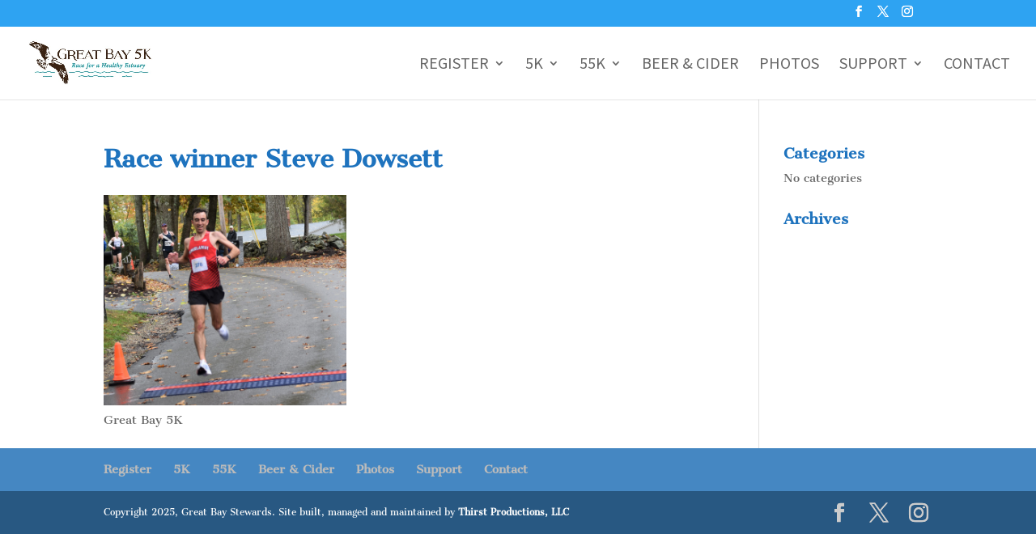

--- FILE ---
content_type: application/javascript; charset=UTF-8
request_url: https://greatbay5k.org/wp-content/uploads/wtfdivi/wp_footer.js?ver=1558443619
body_size: -506
content:
jQuery(function($){$('.et-social-icons:not(:has(.et-social-instagram))').append('<li class="et-social-icon et-social-instagram"><a href="https://www.instagram.com/greatbaystewards/" class="icon" alt="Instagram" aria-label="Instagram"><span>Instagram</span></a></li>&nbsp;');});